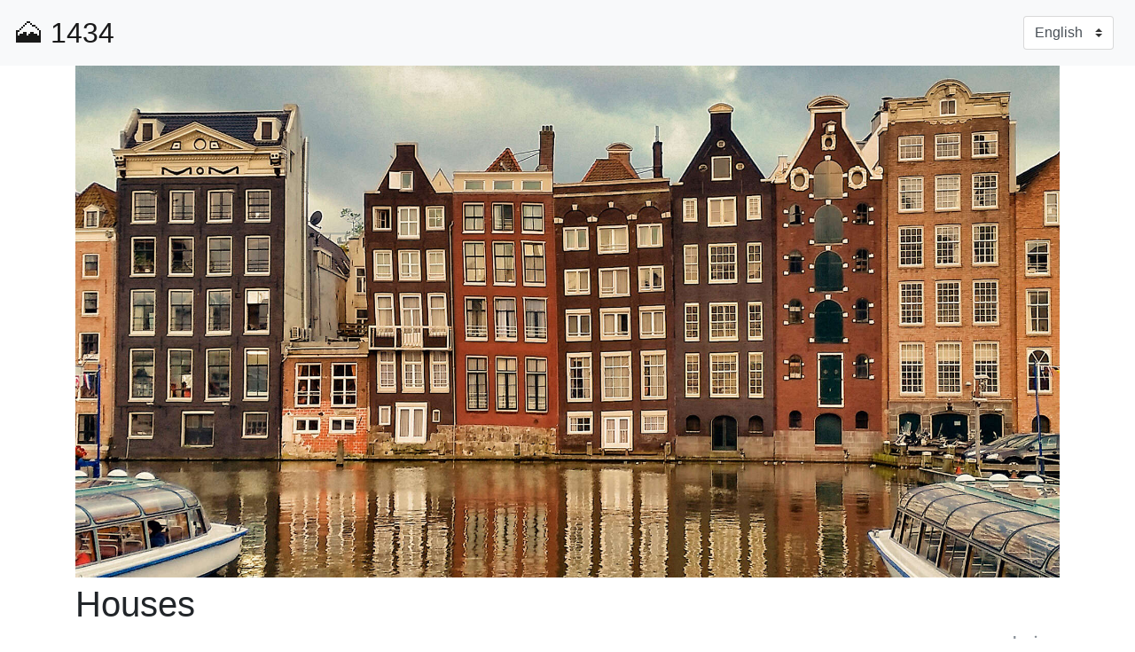

--- FILE ---
content_type: text/html;charset=UTF-8
request_url: https://landscape.yowindow.com/discuss/1822
body_size: 1173
content:
<!DOCTYPE html>
<html lang="en">
  <head>
		<title>YoWindow landscapes — Houses</title>
		<meta charset="utf-8">
		<meta name="viewport" content="width=device-width, initial-scale=1, shrink-to-fit=no">
		<link rel="stylesheet" href="/css/bootstrap.min.css">
		<link rel="stylesheet" href="/jquery-ui-1.12.1.custom/jquery-ui.min.css">
		<!-- Google Tag Manager -->
		<script>(function(w,d,s,l,i){w[l]=w[l]||[];w[l].push({'gtm.start':
		new Date().getTime(),event:'gtm.js'});var f=d.getElementsByTagName(s)[0],
		j=d.createElement(s),dl=l!='dataLayer'?'&l='+l:'';j.async=true;j.src=
		'https://www.googletagmanager.com/gtm.js?id='+i+dl;f.parentNode.insertBefore(j,f);
		})(window,document,'script','dataLayer','GTM-PC3PQPX');</script>
		<!-- End Google Tag Manager -->
	</head>
  <body>
		<!-- Google Tag Manager (noscript) -->
		<noscript><iframe src="https://www.googletagmanager.com/ns.html?id=GTM-PC3PQPX"
		height="0" width="0" style="display:none;visibility:hidden"></iframe></noscript>
		<!-- End Google Tag Manager (noscript) -->
		
<nav class="navbar navbar-expand-lg navbar-light bg-light justify-content-between">
	<a class="navbar-brand" href="//landscape.yowindow.com" title="landscape.yowindow.com" style="font-size: xx-large">🗻<span> 1434</span></a>

	<form class="form-inline my-2 my-lg-0 float-right">
		<select class="custom-select mr-sm-2" aria-label="Language" onchange="location.search='lang=' + this.value">
			<option  value="ru">Русский</option>
			<option selected value="en">English</option>
			<option  value="ja">日本</option>
			<option  value="zh">中国</option>
		</select>
	</form>
</nav>


<div class="container discuss_page">
	<div class=row>
		<div class=col>
			<img class="img-fluid mb-2" src="/l/1822/photo.jpg">
			<h1>Houses</h1>
		</div>
	</div>
	<div class=row>
		<div class=col>
			<div id="commento"></div>
			<script defer
				data-page-id="/l/1822"
				src="https://commento.yowindow.com/js/commento.js">
			</script>
		</div>
	</div>
</div>

		<script src="/js/jquery-1.12.4.min.js"></script>
		<script src="/jquery-ui-1.12.1.custom/jquery-ui.js"></script>
		<script src="/js/bootstrap.bundle.min.js"></script>
		<script src="/js/edit.js"></script>
		<script src="/js/view.js"></script>
	</body>
</html>


--- FILE ---
content_type: text/javascript; charset=utf-8
request_url: https://commento.yowindow.com/js/commento.js
body_size: 24208
content:
!function(B,i){"use strict";var t,r,E,c,a="commento",m="commento-main-area",d="commento-login",T="commento-login-box-container",H="commento-login-box",C="commento-login-box-email-subtitle",L="commento-login-box-email-input",u="commento-login-box-password-input",p="commento-login-box-name-input",v="commento-login-box-website-input",M="commento-login-box-email-button",S="commento-login-box-forgot-link-container",N="commento-login-box-login-link-container",D="commento-login-box-sso-pretext",A="commento-login-box-sso-buttton-container",R="commento-login-box-hr1",O="commento-login-box-oauth-pretext",P="commento-login-box-oauth-buttons-container",U="commento-login-box-hr2",l="commento-mod-tools",n="commento-mod-tools-lock-button",s="commento-error",f="commento-logged-container",h="commento-pre-comments-area",g="commento-comments-area",k="commento-textarea-super-container-",x="commento-textarea-container-",b="commento-textarea-",w="commento-anonymous-checkbox-",y="commento-sort-policy-",I="commento-comment-card-",q="commento-comment-body-",j="commento-comment-text-",W="commento-comment-subtitle-",Y="commento-comment-timeago-",_="commento-comment-score-",F="commento-comment-options-",J="commento-comment-edit-",z="commento-comment-reply-",V="commento-comment-collapse-",X="commento-comment-upvote-",G="commento-comment-downvote-",$="commento-comment-approve-",K="commento-comment-remove-",Q="commento-comment-sticky-",Z="commento-comment-children-",ee="commento-comment-contents-",oe="commento-comment-name-",ne="commento-submit-button-",te="commento-markdown-button-",ie="commento-markdown-help-",re="https://commento.yowindow.com",ce="https://commento.yowindow.com",ae=null,me=parent.location.pathname,de=!1,le=[],se={},ue={},pe=!0,ve=!1,fe=!1,he=!1,ge=!1,xe="none",be={},we={},ye={},ke=!1,Te="login",He=!1,Ce="score-desc",Le=void 0,Me=null;function Se(e){return i.getElementById(e)}function Ne(e,o){e.prepend(o)}function Be(e,o){e.appendChild(o)}function Ee(e,o){e.parentNode.insertBefore(o,e.nextSibling)}function De(e,o){e.classList.add("commento-"+o)}function Ae(e,o){null!==e&&e.classList.remove("commento-"+o)}function Re(e){return i.createElement(e)}function Oe(e){null!==e&&e.parentNode.removeChild(e)}function Pe(e,o){var n=e.attributes[o];if(void 0!==n)return n.value}function Ue(e){if(null!==e){var o=e.cloneNode(!0);if(null!==e.parentNode)return e.parentNode.replaceChild(o,e),o}return e}function Ie(e,o,n){e.addEventListener("click",function(){o(n)},!1)}function qe(e,o,n){e.setAttribute(o,n)}function je(e,o,n){var t=new XMLHttpRequest;t.open("POST",e,!0),t.setRequestHeader("Content-type","application/x-www-form-urlencoded"),t.onload=function(){n(JSON.parse(t.response))},t.send(JSON.stringify(o))}function We(e){"function"==typeof e&&e()}function Ye(e,o){var n,t=new Date;t.setTime(t.getTime()+31536e6),n="; expires="+t.toUTCString(),i.cookie=e+"="+o+n+"; path=/"}function _e(){var e=function(e){var o=("; "+i.cookie).split("; "+e+"=");if(2===o.length)return o.pop().split(";").shift()}("commentoCommenterToken");return void 0===e?"anonymous":e}function Fe(){window.open(re+"/profile?commenterToken="+_e(),"_blank")}function Je(e){window.open(re+"/unsubscribe?unsubscribeSecretHex="+e,"_blank")}function ze(e,o){ue[e.commenterHex]=e,Le=e.commenterHex;var n,t,i=Re("div"),r=Re("div");n="undefined"!==e.link?Re("a"):Re("div");var c=Re("div"),a=Re("div"),m=Re("div"),d=ro(e.commenterHex+"-"+e.name);i.id=f,De(i,"logged-container"),De(r,"logged-in-as"),De(n,"name"),De(c,"profile-button"),De(a,"profile-button"),De(m,"profile-button"),n.innerText=e.name,c.innerText="Notification Settings",a.innerText="Edit Profile",m.innerText="Logout",Ie(m,B.logout),Ie(c,Je,o.unsubscribeSecretHex),Ie(a,Fe),qe(i,"style","display: none"),"undefined"!==e.link&&qe(n,"href",e.link),"undefined"===e.photo?((t=Re("div")).style.background=d,t.innerHTML=e.name[0].toUpperCase(),De(t,"avatar")):(qe(t=Re("img"),"src",ce+"/api/commenter/photo?commenterHex="+e.commenterHex),qe(t,"loading","lazy"),De(t,"avatar-img")),Be(r,t),Be(r,n),Be(i,r),Be(i,m),"commento"===e.provider&&Be(i,a),Be(i,c),Ne(ae,i),de=!0}function Ve(o){if("anonymous"===_e())return de=!1,void We(o);var e={commenterToken:_e()};je(re+"/api/commenter/self",e,function(e){if(!e.success)return Ye("commentoCommenterToken","anonymous"),void We(o);ze(e.commenter,e.email),bo(),We(o)})}function Xe(e,o){var n=Re("link"),t=i.getElementsByTagName("head")[0];n.type="text/css",qe(n,"href",e),qe(n,"rel","stylesheet"),function(e,o,n){e.addEventListener("load",function(){o(n)})}(n,o),Be(t,n)}function Ge(o){var e={commenterToken:_e(),domain:parent.location.host,path:me};je(re+"/api/comment/list",e,function(e){e.success?(Ke(),pe=e.requireIdentification,ve=e.isModerator,fe=e.isFrozen,ge=e.attributes.isLocked,xe=e.attributes.stickyCommentHex,le=e.comments,ue=Object.assign({},ue,e.commenters),ye=e.configuredOauths,Ce=e.defaultSortPolicy,We(o)):$e(e.message)})}function $e(e){var o=Se(s);o.innerText=e,qe(o,"style","display: block;")}function Ke(){qe(Se(s),"style","display: none;")}function Qe(e){var o=Se(k+e),n=Se(te+e),t=Re("table"),i=Re("tr"),r=Re("td"),c=Re("td"),a=Re("tr"),m=Re("td"),d=Re("td"),l=Re("tr"),s=Re("td"),u=Re("td"),p=Re("tr"),v=Re("td"),f=Re("td"),h=Re("tr"),g=Re("td"),x=Re("td"),b=Re("tr"),w=Re("td"),y=Re("td");t.id=ie+e,De(t,"markdown-help"),m.innerHTML="<b>bold</b>",d.innerHTML="surround text with <pre>**two asterisks**</pre>",r.innerHTML="<i>italics</i>",c.innerHTML="surround text with <pre>*asterisks*</pre>",s.innerHTML="<pre>code</pre>",u.innerHTML="surround text with <pre>`backticks`</pre>",v.innerHTML="<strike>strikethrough</strike>",f.innerHTML="surround text with <pre>~~two tilde characters~~</pre>",g.innerHTML='<a href="https://example.com">hyperlink</a>',x.innerHTML="<pre>[hyperlink](https://example.com)</pre> or just a bare URL",w.innerHTML="<blockquote>quote</blockquote>",y.innerHTML="prefix with <pre>&gt;</pre>",Ie(n=Ue(n),Ze,e),Be(i,r),Be(i,c),Be(t,i),Be(a,m),Be(a,d),Be(t,a),Be(h,g),Be(h,x),Be(t,h),Be(l,s),Be(l,u),Be(t,l),Be(p,v),Be(p,f),Be(t,p),Be(b,w),Be(b,y),Be(t,b),Be(o,t)}function Ze(e){var o=Se(te+e),n=Se(ie+e);Ie(o=Ue(o),Qe,e),Oe(n)}function eo(e,o){var n=Re("div"),t=Re("div"),i=Re("textarea"),r=Re("div"),c=Re("input"),a=Re("label"),m=Re("button"),d=Re("a");return n.id=k+e,t.id=x+e,i.id=b+e,c.id=w+e,m.id=ne+e,d.id=te+e,De(t,"textarea-container"),De(r,"round-check"),De(r,"anonymous-checkbox-container"),De(m,"button"),De(m,"submit-button"),De(d,"markdown-button"),De(n,"button-margin"),qe(i,"placeholder","Add a comment"),qe(c,"type","checkbox"),qe(a,"for",w+e),a.innerText="Comment anonymously",m.innerText=!0===o?"Save Changes":"Add Comment",d.innerHTML="<b>M &#8595;</b> &nbsp; Markdown",ke&&(c.checked=!0,c.setAttribute("disabled",!0)),i.oninput=function(e){return function(){e.style.height="",e.style.height=Math.min(Math.max(e.scrollHeight,75),400)+"px"}}(i),Ie(m,!0===o?so:fo,e),Ie(d,Qe,e),Be(t,i),Be(n,t),Be(r,c),Be(r,a),Be(n,m),pe||!0===o||Be(n,r),Be(n,d),n}B.logout=function(){Ye("commentoCommenterToken","anonymous"),ve=de=!1,Le=void 0,o()};var oo={"score-desc":"Upvotes","creationdate-desc":"Newest","creationdate-asc":"Oldest"};function no(e){Ae(Se(y+Ce),"sort-policy-button-selected");var o=Se(g);o.innerHTML="",Ce=e;var n=mo(uo(le),"root");n&&Be(o,n),De(Se(y+e),"sort-policy-button-selected")}function to(e){var o=Re("div"),n=Re("div"),t=Se(m),i=Re("div"),r=Re("div");o.id=d,i.id=h,r.id=g,De(o,"login"),De(n,"login-text"),De(r,"comments"),n.innerText="Login",r.innerHTML="",Ie(n,B.loginBoxShow,null);var c=0;Object.keys(ye).forEach(function(e){ye[e]&&c++}),0<c?Be(o,n):pe||(ke=!0),ge||fe?de||he?(Be(t,io("This thread is locked. You cannot add new comments.")),Oe(Se(d))):(Be(t,o),Be(t,eo("root"))):(de?Oe(Se(d)):Be(t,o),Be(t,eo("root"))),0<le.length&&Be(t,function(){var e=Re("div"),o=Re("div");for(var n in De(e,"sort-policy-buttons-container"),De(o,"sort-policy-buttons"),oo){var t=Re("a");t.id=y+n,De(t,"sort-policy-button"),n===Ce&&De(t,"sort-policy-button-selected"),t.innerText=oo[n],Ie(t,no,n),Be(o,t)}return Be(e,o),e}()),Be(t,i),Be(t,r),Be(ae,t),We(e)}function io(e){var o=Re("div");return De(o,"moderation-notice"),o.innerText=e,o}function ro(e){for(var o=["#396ab1","#da7c30","#3e9651","#cc2529","#922428","#6b4c9a","#535154"],n=0,t=0;t<e.length;t++)n+=e.charCodeAt(t);return o[n%o.length]}function co(e){return 1!==e?e+" points":e+" point"}B.commentNew=function(r,c,a){var m=Se(k+r),d=Se(b+r),l=Se(z+r),s=d.value;if(""!==s){Ae(d,"red-border");var e={commenterToken:c,domain:parent.location.host,path:me,parentHex:r,markdown:s};je(re+"/api/comment/new",e,function(e){if(e.success){Ke();var o="";"unapproved"===e.state?o="Your comment is under moderation.":"flagged"===e.state&&(o="Your comment was flagged as spam and is under moderation."),""!==o&&Ne(Se(k+r),io(o));var n=Le;void 0!==n&&"anonymous"!==c||(n="anonymous");var t={commentHex:e.commentHex,commenterHex:n,markdown:s,html:e.html,parentHex:"root",score:0,state:"approved",direction:0,creationDate:new Date},i=mo({root:[t]},"root");se[e.commentHex]=t,"root"!==r?(m.replaceWith(i),be[r]=!1,De(l,"option-reply"),Ae(l,"option-cancel"),l.title="Reply to this comment",Ie(l,B.replyShow,r)):(d.value="",Ee(Se(h),i)),We(a)}else $e(e.message)})}else De(d,"red-border")};var ao={"score-desc":function(e,o){return o.score-e.score},"creationdate-desc":function(e,o){return e.creationDate<o.creationDate?1:-1},"creationdate-asc":function(e,o){return e.creationDate<o.creationDate?-1:1}};function mo(L,M){var e=L[M];if(!e||!e.length)return null;e.sort(function(e,o){return e.deleted||e.commentHex!==xe?o.deleted||o.commentHex!==xe?ao[Ce](e,o):1/0:-1/0});var S=(new Date).getTime(),N=Re("div");return e.forEach(function(e){var o,n,t=ue[e.commenterHex],i=Re("div"),r=Re("div"),c=Re("div"),a=Re("div"),m=Re("div"),d=Re("div"),l=Re("div"),s=Re("div"),u=Re("button"),p=Re("button"),v=Re("button"),f=Re("button"),h=Re("button"),g=Re("button"),x=Re("button"),b=Re("button"),w=mo(L,e.commentHex),y=Re("div"),k=ro(e.commenterHex+"-"+t.name);if(n="undefined"!==t.link&&"https://undefined"!==t.link&&""!==t.link?Re("a"):Re("div"),i.id=I+e.commentHex,d.id=q+e.commentHex,l.id=j+e.commentHex,c.id=W+e.commentHex,a.id=Y+e.commentHex,m.id=_+e.commentHex,s.id=F+e.commentHex,u.id=J+e.commentHex,p.id=z+e.commentHex,v.id=V+e.commentHex,f.id=X+e.commentHex,h.id=G+e.commentHex,g.id=$+e.commentHex,x.id=K+e.commentHex,b.id=Q+e.commentHex,w&&(w.id=Z+e.commentHex),y.id=ee+e.commentHex,n.id=oe+e.commentHex,v.title="Collapse children",f.title="Upvote",h.title="Downvote",u.title="Edit",p.title="Reply",g.title="Approve",x.title="Remove",xe===e.commentHex?b.title=ve?"Unsticky":"This comment has been stickied":b.title="Sticky",a.title=e.creationDate.toString(),i.style.borderLeft="2px solid "+k,e.deleted?n.innerText="[deleted]":n.innerText=t.name,l.innerHTML=e.html,a.innerHTML=function(e,o){var n=2592e6,t=e-o;return t<5e3?"just now":t<12e4?Math.round(t/1e3)+" seconds ago":t<72e5?Math.round(t/6e4)+" minutes ago":t<1728e5?Math.round(t/36e5)+" hours ago":t<5184e6?Math.round(t/864e5)+" days ago":t<62208e6?Math.round(t/n)+" months ago":Math.round(t/31104e6)+" years ago"}(S,e.creationDate),m.innerText=co(e.score),"undefined"===t.photo?((o=Re("div")).style.background=k,"anonymous"===e.commenterHex?(o.innerHTML="?",o.style["font-weight"]="bold"):o.innerHTML=t.name[0].toUpperCase(),De(o,"avatar")):(qe(o=Re("img"),"src",ce+"/api/commenter/photo?commenterHex="+t.commenterHex),De(o,"avatar-img")),De(i,"card"),ve&&"approved"!==e.state&&De(i,"dark-card"),t.isModerator&&De(n,"moderator"),"flagged"===e.state&&De(n,"flagged"),De(r,"header"),De(n,"name"),De(c,"subtitle"),De(a,"timeago"),De(m,"score"),De(d,"body"),De(s,"options"),Me&&De(s,"options-mobile"),De(u,"option-button"),De(u,"option-edit"),De(p,"option-button"),De(p,"option-reply"),De(v,"option-button"),De(v,"option-collapse"),De(f,"option-button"),De(f,"option-upvote"),De(h,"option-button"),De(h,"option-downvote"),De(g,"option-button"),De(g,"option-approve"),De(x,"option-button"),De(x,"option-remove"),De(b,"option-button"),xe===e.commentHex?De(b,"option-unsticky"):De(b,"option-sticky"),de&&(0<e.direction?De(f,"upvoted"):e.direction<0&&De(h,"downvoted")),Ie(u,B.editShow,e.commentHex),Ie(v,B.commentCollapse,e.commentHex),Ie(g,B.commentApprove,e.commentHex),Ie(x,B.commentDelete,e.commentHex),Ie(b,B.commentSticky,e.commentHex),de){var T=lo(f,h,e.commentHex,e.direction);f=T[0],h=T[1]}else Ie(f,B.loginBoxShow,null),Ie(h,B.loginBoxShow,null);Ie(p,B.replyShow,e.commentHex),"undefined"!==t.link&&"https://undefined"!==t.link&&""!==t.link&&qe(n,"href",t.link),Be(s,v),e.deleted||(Be(s,h),Be(s,f)),e.commenterHex===Le?Be(s,u):e.deleted||Be(s,p),!e.deleted&&ve&&"root"===M&&Be(s,b),e.deleted||!ve&&e.commenterHex!==Le||Be(s,x),ve&&"approved"!==e.state&&Be(s,g),e.deleted||ve||xe!==e.commentHex||Be(s,b),qe(s,"style","width: "+32*(s.childNodes.length+1)+"px;");for(var H=0;H<s.childNodes.length;H++)qe(s.childNodes[H],"style","right: "+32*H+"px;");if(Be(c,m),Be(c,a),Me||Be(r,s),Be(r,o),Be(r,n),Be(r,c),Be(d,l),Be(y,d),Me){Be(y,s);var C=Re("div");De(C,"options-clearfix"),Be(y,C)}w&&(De(w,"body"),Be(y,w)),Be(i,r),Be(i,y),e.deleted&&("true"===E||null===w)||Be(N,i)}),0===N.childNodes.length?null:N}function lo(e,o,n,t){return e=Ue(e),o=Ue(o),0<t?(Ie(e,B.vote,[n,[1,0]]),Ie(o,B.vote,[n,[1,-1]])):t<0?(Ie(e,B.vote,[n,[-1,1]]),Ie(o,B.vote,[n,[-1,0]])):(Ie(e,B.vote,[n,[0,1]]),Ie(o,B.vote,[n,[0,-1]])),[e,o]}function so(i){var e=Se(b+i),r=e.value;if(""!==r){Ae(e,"red-border");var o={commenterToken:_e(),commentHex:i,markdown:r};je(re+"/api/comment/edit",o,function(e){if(e.success){Ke(),se[i].markdown=r,se[i].html=e.html;var o=Se(J+i),n=Se(k+i);n.innerHTML=se[i].html,n.id=j+i,delete we[i],De(o,"option-edit"),Ae(o,"option-cancel"),o.title="Edit comment",Ie(o=Ue(o),B.editShow,i);var t="";"unapproved"===e.state?t="Your comment is under moderation.":"flagged"===e.state&&(t="Your comment was flagged as spam and is under moderation."),""!==t&&Ne(Se(k+i),io(t))}else $e(e.message)})}else De(e,"red-border")}function uo(e){var n={};return e.forEach(function(e){var o=e.parentHex;o in n||(n[o]=[]),e.creationDate=new Date(e.creationDate),n[o].push(e),se[e.commentHex]={html:e.html,markdown:e.markdown}}),n}function po(){var e=Se(g);e.innerHTML="";var o=mo(uo(le),"root");o&&Be(e,o)}function vo(e){de?B.commentNew(e,_e()):B.loginBoxShow(e)}function fo(e){if(pe)vo(e);else{var o=Se(w+e),n=Se(b+e);if(""!==n.value)return Ae(n,"red-border"),o.checked?void function(e){he=!0,B.commentNew(e,"anonymous")}(e):void vo(e);De(n,"red-border")}}function o(e){Se(a).innerHTML="",be={},B.main(e)}function ho(e,o,n){je(re+"/api/commenter/login",{email:e,password:o},function(e){if(!e.success)return B.loginBoxClose(),void $e(e.message);Ke(),Ye("commentoCommenterToken",e.commenterToken),ze(e.commenter,e.email),bo(),Oe(Se(d)),null!==n?B.commentNew(n,e.commenterToken,function(){B.loginBoxClose(),Ge(po)}):(B.loginBoxClose(),Ge(po))})}function go(o){var e={isLocked:ge,stickyCommentHex:xe},n={commenterToken:_e(),domain:parent.location.host,path:me,attributes:e};je(re+"/api/page/update",n,function(e){e.success?(Ke(),We(o)):$e(e.message)})}function xo(){void 0===t?bo():Xe(t,bo)}function bo(){var e=Se(m),o=Se(l),n=Se(f);qe(e,"style",""),ve&&qe(o,"style",""),n&&qe(n,"style","")}function e(){for(var e=function(e){return i.getElementsByTagName(e)}("script"),o=0;o<e.length;o++)if(e[o].src.match(/\/js\/commento\.js$/)){var n=Pe(e[o],"data-page-id");void 0!==n&&(me=n),t=Pe(e[o],"data-css-override"),c=Pe(e[o],"data-auto-init"),void 0===(a=Pe(e[o],"data-id-root"))&&(a="commento"),r=Pe(e[o],"data-no-fonts"),E=Pe(e[o],"data-hide-deleted")}}B.commentApprove=function(i){var e={commenterToken:_e(),commentHex:i};je(re+"/api/comment/approve",e,function(e){if(e.success){Ke();var o=Se(I+i),n=Se(oe+i),t=Se($+i);Ae(o,"dark-card"),Ae(n,"flagged"),Oe(t)}else $e(e.message)})},B.commentDelete=function(o){if(confirm("Are you sure you want to delete this comment?")){var e={commenterToken:_e(),commentHex:o};je(re+"/api/comment/delete",e,function(e){e.success?(Ke(),Se(j+o).innerText="[deleted]"):$e(e.message)})}},B.vote=function(e){var o=e[0],n=e[1][0],t=e[1][1],i=Se(X+o),r=Se(G+o),c=Se(_+o),a={commenterToken:_e(),commentHex:o,direction:t},m=lo(i,r,o,t);i=m[0],r=m[1],Ae(i,"upvoted"),Ae(r,"downvoted"),0<t?De(i,"upvoted"):t<0&&De(r,"downvoted"),c.innerText=co(parseInt(c.innerText.replace(/[^\d-.]/g,""))+t-n),je(re+"/api/comment/vote",a,function(e){if(!e.success)return $e(e.message),Ae(i,"upvoted"),Ae(r,"downvoted"),c.innerText=co(parseInt(c.innerText.replace(/[^\d-.]/g,""))-t+n),void lo(i,r,o,n);Ke()})},B.editShow=function(e){if(!(e in we&&we[e])){var o=Se(j+e);we[e]=!0,o.replaceWith(eo(e,!0)),Se(b+e).value=se[e].markdown;var n=Se(J+e);Ae(n,"option-edit"),De(n,"option-cancel"),n.title="Cancel edit",Ie(n=Ue(n),B.editCollapse,e)}},B.editCollapse=function(e){var o=Se(J+e),n=Se(k+e);n.innerHTML=se[e].html,n.id=j+e,delete we[e],De(o,"option-edit"),Ae(o,"option-cancel"),o.title="Edit comment",Ie(o=Ue(o),B.editShow,e)},B.replyShow=function(e){if(!(e in be&&be[e])){Ee(Se(j+e),eo(e)),be[e]=!0;var o=Se(z+e);Ae(o,"option-reply"),De(o,"option-cancel"),o.title="Cancel reply",Ie(o=Ue(o),B.replyCollapse,e)}},B.replyCollapse=function(e){var o=Se(z+e);Se(k+e).remove(),delete be[e],De(o,"option-reply"),Ae(o,"option-cancel"),o.title="Reply to this comment",Ie(o=Ue(o),B.replyShow,e)},B.commentCollapse=function(e){var o=Se(Z+e),n=Se(V+e);o&&De(o,"hidden"),Ae(n,"option-collapse"),De(n,"option-uncollapse"),n.title="Expand children",Ie(n=Ue(n),B.commentUncollapse,e)},B.commentUncollapse=function(e){var o=Se(Z+e),n=Se(V+e);o&&Ae(o,"hidden"),Ae(n,"option-uncollapse"),De(n,"option-collapse"),n.title="Collapse children",Ie(n=Ue(n),B.commentCollapse,e)},B.commentoAuth=function(e){var n=e.provider,t=e.id,i=window.open("","_blank");!function(e,o){var n=new XMLHttpRequest;n.open("GET",e,!0),n.onload=function(){o(JSON.parse(n.response))},n.send(null)}(re+"/api/commenter/token/new",function(o){if(o.success){Ke(),Ye("commentoCommenterToken",o.commenterToken),i.location=re+"/api/oauth/"+n+"/redirect?commenterToken="+o.commenterToken;var e=setInterval(function(){i.closed&&(clearInterval(e),Ve(function(){var e=Se(f);e&&qe(e,"style",""),"anonymous"!==_e()&&Oe(Se(d)),null!==t?B.commentNew(t,o.commenterToken,function(){B.loginBoxClose(),Ge(po)}):(B.loginBoxClose(),Ge(po))}))},250)}else $e(o.message)})},B.popupRender=function(n){var e=Se(T),o=Re("div"),t=Re("div"),i=Re("div"),r=Re("div"),c=Re("hr"),a=Re("div"),m=Re("div"),d=Re("div"),l=Re("hr"),s=Re("div"),u=Re("div"),p=Re("div"),v=Re("input"),f=Re("button"),h=Re("div"),g=Re("a"),x=Re("div"),b=Re("a"),w=Re("div");o.id=H,s.id=C,v.id=L,f.id=M,h.id=S,x.id=N,i.id=A,t.id=D,c.id=R,a.id=O,m.id=P,l.id=U,De(e,"login-box-container"),De(o,"login-box"),De(s,"login-box-subtitle"),De(u,"email-container"),De(p,"email"),De(v,"input"),De(f,"email-button"),De(h,"forgot-link-container"),De(g,"forgot-link"),De(x,"login-link-container"),De(b,"login-link"),De(t,"login-box-subtitle"),De(i,"oauth-buttons-container"),De(r,"oauth-buttons"),De(a,"login-box-subtitle"),De(m,"oauth-buttons-container"),De(d,"oauth-buttons"),De(w,"login-box-close"),De(ae,"root-min-height"),g.innerText="Forgot your password?",b.innerText="Don't have an account? Sign up.",s.innerText="Login with your email address",f.innerText="Continue",a.innerText="Proceed with social login",t.innerText="Proceed with "+parent.location.host+" authentication",Ie(f,B.passwordAsk,n),Ie(g,B.forgotPassword,n),Ie(b,B.popupSwitch,n),Ie(w,B.loginBoxClose),qe(e,"style","display: none; opacity: 0;"),qe(v,"name","email"),qe(v,"placeholder","Email address"),qe(v,"type","text");var y=0;if(["google","twitter","github","gitlab"].forEach(function(e){if(ye[e]){var o=Re("button");De(o,"button"),De(o,e+"-button"),o.innerText=e,Ie(o,B.commentoAuth,{provider:e,id:n}),Be(d,o),y++}}),ye.sso){var k=Re("button");De(k,"button"),De(k,"sso-button"),k.innerText="Single Sign-On",Ie(k,B.commentoAuth,{provider:"sso",id:n}),Be(r,k),Be(i,r),Be(o,t),Be(o,i),(0<y||ye.commento)&&Be(o,c)}He=0<y&&(Be(o,a),Be(m,d),Be(o,m),!0),Be(p,v),Be(p,f),Be(u,p),Be(h,g),Be(x,b),0<y&&ye.commento&&Be(o,l),ye.commento&&(Be(o,s),Be(o,u),Be(o,h),Be(o,x)),Be(o,w),Te="login",e.innerHTML="",Be(e,o)},B.forgotPassword=function(){window.open("","_blank").location=re+"/forgot?commenter=true",B.loginBoxClose()},B.popupSwitch=function(e){var o=Se(C);He&&(Oe(Se(P)),Oe(Se(O)),Oe(Se(R)),Oe(Se(U))),ye.sso&&(Oe(Se(A)),Oe(Se(D)),Oe(Se(R)),Oe(Se(U))),Oe(Se(N)),Oe(Se(S)),o.innerText="Create an account",Te="signup",B.passwordAsk(e),Se(L).focus()},B.login=function(e){var o=Se(L),n=Se(u);ho(o.value,n.value,e)},B.signup=function(o){var n=Se(L),e=Se(p),t=Se(v),i=Se(u),r={email:n.value,name:e.value,website:t.value,password:i.value};je(re+"/api/commenter/new",r,function(e){if(!e.success)return B.loginBoxClose(),void $e(e.message);Ke(),ho(n.value,i.value,o)})},B.passwordAsk=function(e){var o,n,t,i,r=Se(H),c=Se(C);Oe(Se(M)),Oe(Se(N)),Oe(Se(S)),He&&0<ye.length&&(Oe(Se(R)),Oe(Se(U)),Oe(Se(O)),Oe(Se(P))),i="signup"===Te?(o=["name","website","password"],n=[p,v,u],t=["text","text","password"],["Real Name","Website (Optional)","Password"]):(o=["password"],n=[u],t=["password"],["Password"]),c.innerText="signup"===Te?"Finish the rest of your profile to complete.":"Enter your password to log in.";for(var a=0;a<o.length;a++){var m=Re("div"),d=Re("div"),l=Re("input");if(l.id=n[a],De(m,"email-container"),De(d,"email"),De(l,"input"),qe(l,"name",o[a]),qe(l,"type",t[a]),qe(l,"placeholder",i[a]),Be(d,l),Be(m,d),"password"===o[a]){var s=Re("button");De(s,"email-button"),s.innerText=Te,Ie(s,"signup"===Te?B.signup:B.login,e),Be(d,s)}Be(r,m)}"signup"===Te?Se(p).focus():Se(u).focus()},B.threadLockToggle=function(){var e=Se(n);ge=!ge,e.disabled=!0,go(function(){e.disabled=!1,o()})},B.commentSticky=function(o){if("none"!==xe){var e=Se(Q+xe);Ae(e,"option-unsticky"),De(e,"option-sticky")}xe=xe===o?"none":o,go(function(){var e=Se(Q+o);xe===o?(Ae(e,"option-sticky"),De(e,"option-unsticky")):(Ae(e,"option-unsticky"),De(e,"option-sticky"))})},B.loginBoxClose=function(){var e=Se(m),o=Se(T);Ae(e,"blurred"),Ae(ae,"root-min-height"),qe(o,"style","display: none")},B.loginBoxShow=function(e){var o=Se(m),n=Se(T);B.popupRender(e),De(o,"blurred"),qe(n,"style",""),window.location.hash=T,Se(L).focus()};var wo=!(B.main=function(e){if(null!==(ae=Se(a))){null===Me&&(Me=ae.getBoundingClientRect().width<450),De(ae,"root"),"true"!==r&&De(ae,"root-font"),function(){var e=Re("div");e.id=T,Be(ae,e)}(),function(){var e=Re("div");e.id=s,De(e,"error-box"),qe(e,"style","display: none;"),Be(ae,e)}(),function(){var e=Re("div");e.id=m,De(e,"main-area"),qe(e,"style","display: none"),Be(ae,e)}();var o=function(){var e=Re("div"),o=Re("div"),n=Re("a"),t=Re("span");return e.id="commento-footer",De(e,"footer"),De(o,"logo-container"),De(n,"logo"),De(t,"logo-text"),qe(n,"href","https://commento.io"),qe(n,"target","_blank"),t.innerText="Commento",Be(n,t),Be(o,n),Be(e,o),e}();Xe(ce+"/css/commento.css",xo),Ve(function(){Ge(function(){!function(){var e=Re("div"),o=Re("button");e.id=l,o.id=n,De(e,"mod-tools"),o.innerHTML=ge?"Unlock Thread":"Lock Thread",Ie(o,B.threadLockToggle),qe(e,"style","display: none"),Be(e,o),Be(ae,e)}(),to(function(){po(),Be(ae,o),function(){if(window.location.hash)if(window.location.hash.startsWith("#commento-")){var e=Se(I+window.location.hash.split("-")[1]);if(null===e)return;De(e,"highlighted-card"),e.scrollIntoView(!0)}else window.location.hash.startsWith("#commento")&&ae.scrollIntoView(!0)}(),bo(),function(){for(var e=i.getElementsByClassName("commento-name"),o=0;o<e.length;o++)qe(e[o],"style","max-width: "+(e[o].getBoundingClientRect().width+20)+"px;")}(),We(e)})})})}else console.log("[commento] error: no root element with ID '"+a+"' found")});function yo(){wo||(wo=!0,e(),"true"===c||void 0===c?B.main(void 0):"false"!==c&&console.log("[commento] error: invalid value for data-auto-init; allowed values: true, false"))}var ko=function(){var e=i.readyState;"loading"===e?i.addEventListener("readystatechange",ko):"interactive"===e?yo():"complete"===e&&yo()};ko()}(window.commento,document);

--- FILE ---
content_type: application/javascript
request_url: https://landscape.yowindow.com/js/edit.js
body_size: 636
content:
'use strict';
( function ( w, $ ) {
	$( function () {
		$('#locationInput').autocomplete({
			minLength : 2,
			source : function  ( request, response ) {
				$.get('https://location1.yowindow.com/cgi-bin/location_suggestion_search/index.pl/autocomplete?lang=ru&max_response_count=10&term=' + request.term).then(
					function ( data ) {
						response( data );
					},
					function () {
						alert('Network error');
					}
				);
			},
			select: function ( event, ui ) {
				ui.item.value = ui.item.geoname_id;
				$('#locationInputHelp').text( ui.item.geoname_id + ' — ' + ui.item.label );
			}
		});
	});
} )( window, jQuery );


--- FILE ---
content_type: text/plain; charset=utf-8
request_url: https://commento.yowindow.com/api/comment/list
body_size: 3205
content:
{"attributes":{"domain":"landscape.yowindow.com","path":"/l/1822","isLocked":false,"commentCount":2,"stickyCommentHex":"none","title":"YoWindow landscapes — Houses"},"commenters":{"342c79682458bf1cdb98c014588f901a82dd001ed5224d7081d0355575780e57":{"commenterHex":"342c79682458bf1cdb98c014588f901a82dd001ed5224d7081d0355575780e57","name":"касноuеi。かちょうえい。?, монаммаd。,もはっまd.、MöHáMMäD (Eissa1977)","link":"undefined","photo":"https://lh3.googleusercontent.com/a-/[base64]s96-c","provider":"google","joinDate":"2025-01-23T11:31:26.819686Z","isModerator":false,"lang":"fa"},"anonymous":{"commenterHex":"anonymous","name":"Anonymous","link":"undefined","photo":"undefined","provider":"undefined","joinDate":"0001-01-01T00:00:00Z","isModerator":false,"lang":""},"e577056893cd3e58929a10bd8777d372cc178a45f7a44476bade679ffc792174":{"commenterHex":"e577056893cd3e58929a10bd8777d372cc178a45f7a44476bade679ffc792174","name":"Péter Kovács","link":"undefined","photo":"https://lh3.googleusercontent.com/a/ACg8ocLIIc1Xuibzn9q_7K5iSo_NRjBDJTx5WrBIjNb-F5uvOg8-OYpB=s96-c","provider":"google","joinDate":"2025-12-01T15:41:55.712821Z","isModerator":false,"lang":"en"}},"comments":[{"commentHex":"e27c8b6991eba89ed7069a0d965d96c672b106375e05e1328123ab1f424ac5bf","commenterHex":"342c79682458bf1cdb98c014588f901a82dd001ed5224d7081d0355575780e57","markdown":"","html":"\u003cp\u003e🏣🇪🇺Mohammad\u003c/p\u003e\n","parentHex":"root","score":0,"creationDate":"2025-04-05T18:06:24.705541Z","direction":0,"deleted":false,"repliesCount":0},{"commentHex":"1238dac01fb998a2b707acd7afdf9c06315bc428c06b346f344e7a8d63bb0eef","commenterHex":"e577056893cd3e58929a10bd8777d372cc178a45f7a44476bade679ffc792174","markdown":"","html":"\u003cp\u003eBest one\u003c/p\u003e\n","parentHex":"root","score":0,"creationDate":"2025-12-01T15:42:18.492484Z","direction":0,"deleted":false,"repliesCount":0}],"configuredOauths":{"commento":true,"github":false,"gitlab":false,"google":true,"sso":false,"twitter":false},"defaultSortPolicy":"creationdate-desc","domain":"landscape.yowindow.com","isFrozen":false,"isModerator":false,"requireIdentification":true,"requireModeration":false,"success":true}